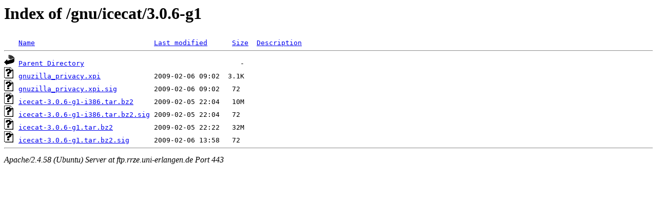

--- FILE ---
content_type: text/html;charset=UTF-8
request_url: https://ftp.rrze.uni-erlangen.de/gnu/icecat/3.0.6-g1/
body_size: 525
content:
<!DOCTYPE HTML PUBLIC "-//W3C//DTD HTML 3.2 Final//EN">
<html>
 <head>
  <title>Index of /gnu/icecat/3.0.6-g1</title>
 </head>
 <body>
<h1>Index of /gnu/icecat/3.0.6-g1</h1>
<pre><img src="/icons/blank.gif" alt="Icon "> <a href="?C=N;O=D">Name</a>                             <a href="?C=M;O=A">Last modified</a>      <a href="?C=S;O=A">Size</a>  <a href="?C=D;O=A">Description</a><hr><img src="/icons/back.gif" alt="[PARENTDIR]"> <a href="/gnu/icecat/">Parent Directory</a>                                      -   
<img src="/icons/unknown.gif" alt="[   ]"> <a href="gnuzilla_privacy.xpi">gnuzilla_privacy.xpi</a>             2009-02-06 09:02  3.1K  
<img src="/icons/unknown.gif" alt="[   ]"> <a href="gnuzilla_privacy.xpi.sig">gnuzilla_privacy.xpi.sig</a>         2009-02-06 09:02   72   
<img src="/icons/unknown.gif" alt="[   ]"> <a href="icecat-3.0.6-g1-i386.tar.bz2">icecat-3.0.6-g1-i386.tar.bz2</a>     2009-02-05 22:04   10M  
<img src="/icons/unknown.gif" alt="[   ]"> <a href="icecat-3.0.6-g1-i386.tar.bz2.sig">icecat-3.0.6-g1-i386.tar.bz2.sig</a> 2009-02-05 22:04   72   
<img src="/icons/unknown.gif" alt="[   ]"> <a href="icecat-3.0.6-g1.tar.bz2">icecat-3.0.6-g1.tar.bz2</a>          2009-02-05 22:22   32M  
<img src="/icons/unknown.gif" alt="[   ]"> <a href="icecat-3.0.6-g1.tar.bz2.sig">icecat-3.0.6-g1.tar.bz2.sig</a>      2009-02-06 13:58   72   
<hr></pre>
<address>Apache/2.4.58 (Ubuntu) Server at ftp.rrze.uni-erlangen.de Port 443</address>
</body></html>
